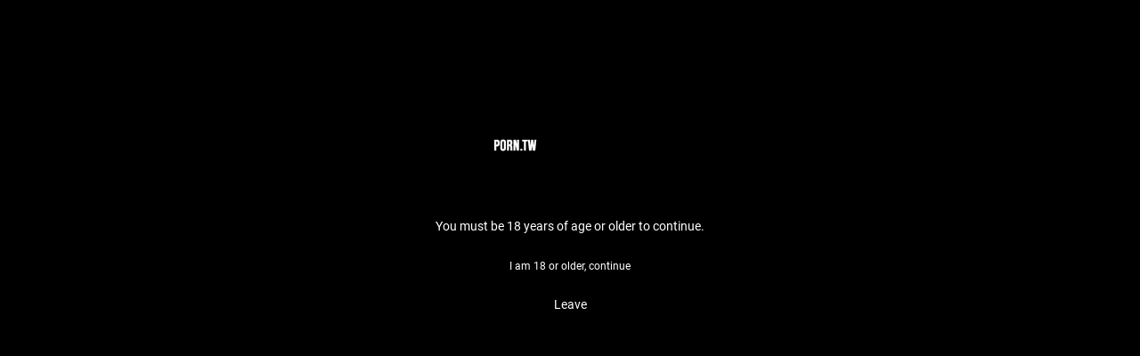

--- FILE ---
content_type: text/html;charset=utf-8
request_url: https://porn.tw/video/missysummer-inked-up-stripper-wants-to-make-you-cum-hard-1258.html
body_size: 7985
content:
<!DOCTYPE html>
<!--[if lt IE 7]><html class="no-js lt-ie9 lt-ie8 lt-ie7"><![endif]-->
<!--[if IE 7]><html class="no-js lt-ie9 lt-ie8 ie-7-only"><![endif]-->
<!--[if IE 8]><html class="no-js lt-ie9 ie-8-only"><![endif]-->
<!--[if gte IE 9]><!--> <html class="no-js no-filter"><!--<![endif]-->
    <head>
        <meta charset="UTF-8">
<title>MissySummer inked up stripper wants to make you cum hard - Videos - PornTube Free Porno and webcam archive sex</title>
<meta http-equiv="X-UA-Compatible" content="IE=edge">
<meta name="viewport" content="width=device-width, initial-scale=1.0, minimum-scale=1.0, maximum-scale=1.0, user-scalable=no">
<meta name="author" content="bob">
<meta name="description" content="Catch her in the middle of the show you will never get disappointed by watching her. Watch till she cum perfectly and extremely. Go rub your whole body and ...">
<meta name="keywords" content="Cam4free, solo, pussy, sex toys, toying, masturbates">
<meta name="robots" content="index,follow">

<link rel="canonical" href="https://porn.tw/video/missysummer-inked-up-stripper-wants-to-make-you-cum-hard-1258.html">


<script>
    var domainName = 'porn.tw';
    var _basehttp = 'https://porn.tw', settings = {};
</script>
<link rel="stylesheet" media="screen" href="https://porn.tw/templates/default_tube2019/css/styles.css">

<link rel="shortcut icon" href="https://porn.tw/templates/default_tube2019/images/touch/fav.png" type="image/x-icon">

<script type="text/javascript" src="https://porn.tw/templates/default_tube2019/js/jQuery_v1.12.4.min.js"></script>

<!-- Disable tap highlight on IE -->
<meta name="msapplication-tap-highlight" content="no">
<!-- Add to homescreen for Chrome on Android -->
<meta name="mobile-web-app-capable" content="yes">
<meta name="application-name" content="PornTube Free Porno and webcam archive sex">
<link rel="icon" sizes="192x192" href="https://porn.tw/templates/default_tube2019/images/touch/chrome-touch-icon-192x192.png">

<!-- Add to homescreen for Safari on iOS -->
<meta name="apple-mobile-web-app-capable" content="yes">
<meta name="apple-mobile-web-app-status-bar-style" content="black">
<meta name="apple-mobile-web-app-title" content="PornTube Free Porno and webcam archive sex">
<link rel="apple-touch-icon" href="https://porn.tw/templates/default_tube2019/iimages/touch/apple-touch-icon.png">

<!-- Tile icon for Win8 (144x144 + tile color) -->
<meta name="msapplication-TileImage" content="https://porn.tw/templates/default_tube2019/images/touch/ms-touch-icon-144x144-precomposed.png">
<meta name="msapplication-TileColor" content="#000000">

<!-- Color the status bar on mobile devices -->
<meta name="theme-color" content="#000000">

    <meta property="og:image" content="https://porn.tw/media/thumbs/7/6/6/5/2/76652d18ae638f.mp4/76652d18ae638f.mp4-1.jpg">
    <meta property="og:title" content="MissySummer inked up stripper wants to make you cum hard">
    <meta property="og:description" content="Catch her in the middle of the show you will never get disappointed by watching her. Watch till she cum perfectly and extremely. Go rub your whole body and imagine that she&#039;s with you rubbing you kissing you and masturbating you.">
    <meta property="og:url" content="https://porn.tw/video/missysummer-inked-up-stripper-wants-to-make-you-cum-hard-1258.html">
    <meta property="og:image:type" content="image/jpeg">
    <meta property="og:image:width" content="278">
    <meta property="og:image:height" content="300">
    <meta name="twitter:card" content="summary_large_image" />
    <meta name="twitter:url" content="https://porn.tw/video/missysummer-inked-up-stripper-wants-to-make-you-cum-hard-1258.html">
    <meta name="twitter:title" content="MissySummer inked up stripper wants to make you cum hard" />
    <meta name="twitter:description" content="Catch her in the middle of the show you will never get disappointed by watching her. Watch till she cum perfectly and extremely. Go rub your whole body and imagine that she&#039;s with you rubbing you kissing you and masturbating you." />
    <meta name="twitter:image" content="https://porn.tw/media/thumbs/7/6/6/5/2/76652d18ae638f.mp4/76652d18ae638f.mp4-1.jpg" />
    <meta name="twitter:image:alt" content="MissySummer inked up stripper wants to make you cum hard" />
	
<!-- Web Application Manifest -->
<link rel="alternate" type="application/rss+xml" title="RSS Feed for PornTube Free Porno and webcam archive sex" href="https://porn.tw/rss" />
    </head>
    <body class="page-video">
        <section class="page-wrap">
            <!-- Google tag (gtag.js) -->
<script async src="https://www.googletagmanager.com/gtag/js?id=G-V3M07CWCJJ"></script>
<script>
  window.dataLayer = window.dataLayer || [];
  function gtag(){dataLayer.push(arguments);}
  gtag('js', new Date());

  gtag('config', 'G-V3M07CWCJJ');
</script>

<header class="header-sec">
    <div class="top-bar">
        <div class="wrapper">
            <div class="row">

                <div class="ucp-col col">
                                            <ul class="ucp-list">
                            <li><a href="https://porn.tw/login" title="Login">Login</a></li>
                            <li>/</li>
                            <li><a href="https://porn.tw/signup" title="Sign up">Sign up</a></li>
                        </ul>
                                    </div>

                                <div class="lang-col col">
                                            <div id="sLang" class="btn btn-dropdown">
                            <span class="btn-label">EN</span>
                        </div>
                                    </div>


            </div>
        </div>
    </div>

    <div class="main-header">
        <div class="wrapper">
            <div class="row">

                <div class="logo-col col">
                    <h1>
                        <a href="https://porn.tw" title="PornTube Free Porno and webcam archive sex">
                            <img src="https://porn.tw/templates/default_tube2019/images/logo.png" alt="Home - PornTube Free Porno and webcam archive sex">
                        </a>
                    </h1>
                </div>

                <div class="nav-col col">
                    <div class="nav-inner-col inner-col" data-container="nav">
                        <ul class="main-nav">
                            <li class="nav-elem has-list">
                                <a href="https://porn.tw/videos/" title="Movies">
                                    <span class="sub-label">Movies</span>
                                    <i class="fas fa-angle-down"></i>
                                </a>

                                <a href="#" class="show-drop">
                                    <i class="fas fa-angle-down"></i>
                                </a>

                                <ul class="nav-drop">
                                    <li><a href="https://porn.tw/videos/" title="Most Recent">Most Recent</a></li>
                                    <li><a href="https://porn.tw/most-viewed/" title="Most Viewed">Most Viewed</a></li>
                                    <li><a href="https://porn.tw/top-rated/" title="Top Rated">Top Rated</a></li>
                                    <li><a href="https://porn.tw/most-discussed/" title="Most Discussed">Most Discussed</a></li>
                                    <li><a href="https://porn.tw/longest/" title="Longest">Longest</a></li>
                                    <li><a href="https://porn.tw/vr/" title="VR">VR</a></li>
                                </ul>
                            </li>

                            <li class="nav-elem has-list">
                                <a href="https://porn.tw/photos/" title="Albums">
                                    <span class="sub-label">Albums</span>
                                    <i class="fas fa-angle-down"></i>
                                </a>

                                <a href="#" class="show-drop">
                                    <i class="fas fa-angle-down"></i>
                                </a>

                                <ul class="nav-drop">
                                    <li><a href="https://porn.tw/photos/" title="Most Recent">Most Recent</a></li>
                                    <li><a href="https://porn.tw/photos/most-viewed/" title="Most Viewed">Most Viewed</a></li>
                                    <li><a href="https://porn.tw/photos/top-rated/" title="Top Rated">Top Rated</a></li>
                                    <li><a href="https://porn.tw/photos/most-discussed/" title="Most Discussed">Most Discussed</a></li>
                                </ul>
                            </li>

                            <li class="nav-elem has-drop">
                                <a href="https://porn.tw/channels/" title="Categories">
                                    <span class="sub-label">Categories</span>
                                    <i class="fas fa-angle-down"></i>
                                </a>

                                <a href="#" class="show-drop">
                                    <i class="fas fa-angle-down"></i>
                                </a>

                                <div class="nav-channels">
                                    <div class="wrapper">
                                        <div class="row">

                                            <!-- item -->
<div class="item-col col -channel">
    <a href="https://porn.tw/channels/17/foot-fetish/" title="Foot Fetish">
        <span class="image">
                            <img src="https://porn.tw/core/images/catdefault.jpg" alt="Foot Fetish" >
                    </span>

        <span class="item-info">
            <span class="item-name">Foot Fetish</span>
        </span>
    </a>
</div>
<!-- item END -->
                                            <div class="item-col col -channel -see-all">
                                                <a href="https://porn.tw/channels/" title="See All">
                                                    <span class="image">
                                                        <i class="far fa-plus-square"></i>
                                                    </span>

                                                    <span class="item-info">
                                                        <span class="item-name">See All</span>
                                                    </span>
                                                </a>
                                            </div>


                                        </div>
                                    </div>
                                </div>
                            </li>

                            <li class="nav-elem">
                                <a href="https://porn.tw/models/" title="Models">
                                    <span class="sub-label">Models</span>
                                </a>
                            </li>

                            <li class="nav-elem">
                                <a href="https://porn.tw/members/" title="Community">
                                    <span class="sub-label">Community</span>
                                </a>
                            </li>

                            <li class="nav-elem">
                                <a href="https://porn.tw/paysites/" title="Paysites">
                                    <span class="sub-label">Paysites</span>
                                </a>
                            </li>

                            <li class="nav-elem">
                                <a href="https://porn.tw/tags" title="Tags">
                                    <span class="sub-label">Tags</span>
                                </a>
                            </li>

                            <li class="nav-elem -upload">
                                <a href="https://porn.tw/login" title="Upload">
                                    <span class="sub-label">Upload</span>
                                </a>
                            </li>
                                                    </ul>
                    </div>

                    <div class="search-box" data-container="search">
                        <form action="https://porn.tw/searchgate.php" method="GET" >
                            <div class="search-wrap">
                                <input type="text" placeholder="Search..." value="" name="q" class="">
                                <button class="btn btn-search" type="submit">
                                    <i class="fas fa-search"></i>
                                </button>
                            </div>
                        </form>
                    </div>
                </div>

                <div class="trigger-col col">
                    <button class="btn btn-trigger btn-trigger-search" data-mb="trigger" data-target="search">
                        <i class="fas fa-search"></i>
                    </button>

                    <button class="btn btn-trigger btn-trigger-nav" data-mb="trigger" data-target="nav">
                        <i class="fas fa-bars"></i>
                    </button>
                </div>


            </div>
        </div>
    </div>
</header>
            <section class="notification-sec">
    <div class="wrapper">
        <div class="row">

            <!-- notice -->
            <div class="notice-col col-full col text-center">
                <div class="notice-inner-col inner-col">
                                                                                                                                                            </div>
            </div>
            <!-- notice END -->


        </div>
    </div>
</section>
            <section class="content-sec">
                <div class="wrapper">

                    <header class="row">

                        <div class="title-col -content col">
                            <h2>MissySummer inked up stripper wants to make you cum hard</h2>
                        </div>


                    </header>

                    <div class="row">

                        <div class="content-col col">

<!-- Google tag (gtag.js) -->
<script async src="https://www.googletagmanager.com/gtag/js?id=G-V3M07CWCJJ"></script>
<script>
  window.dataLayer = window.dataLayer || [];
  function gtag(){dataLayer.push(arguments);}
  gtag('js', new Date());

  gtag('config', 'G-V3M07CWCJJ');
</script><!-- VIDEO CONTENT -->
<div class="stage">
        <div class="inner-stage" style='padding-top: 56.25%'>
             
                    <script src="https://porn.tw/includes/fluidplayer/fluidplayer.min.js"></script>
        <link href="https://porn.tw/includes/fluidplayer/fluidplayer.min.css" rel="stylesheet">
        <video id="thisPlayer">
            <source title='Best Quality' src="https://porn.tw/media/videos/7/6/6/5/2/76652d18ae638f.mp4" type='video/mp4'>
			        </video>
       <script type="text/javascript">
         var myFluidPlayer = fluidPlayer(
		   'thisPlayer',
			{
				layoutControls: {
					autoPlay: true,
					playbackRateEnabled: true,
					allowTheatre: true,
					title: "MissySummer inked up stripper wants to make you cum hard",
					posterImage: "https://porn.tw/media/thumbs/7/6/6/5/2/76652d18ae638f.mp4/76652d18ae638f.mp4-1b.jpg", 
										logo: {
						imageUrl: '/includes/player/logo.png',
						position: 'top right',
				
						clickUrl: 'https://freecams1.co/',

						opacity: 1
					},
										timelinePreview: {
						file: 'https://porn.tw/webvtt/1258.vtt',
						type: 'VTT'
					}
				},
				vastOptions: {
					adList: [
																				]
				}
			}
		);
      </script>
        <style>
            #thisPlayer { 
                display: block;
                width: 100%;
                height: 100%;
                position: relative;
            }
			#fluid_video_wrapper_thisPlayer {
				position: absolute;
				top: 0;
				bottom: 0;
				left: 0;
				right: 0;
				width: 100% !important;
				height: 100% !important;
			}
			.fluid_timeline_preview_container { 
				border: none !important;
			}
			
        </style>
        
            </div>
</div>

    <div class="content-vtt">
        <div class="row vtt-thumbs">
            			<a onClick='myFluidPlayer.skipTo(25); myFluidPlayer.play(); return false;' href="#" class="thumb">
				<span class="info mmedias__info"">Skip to 00:25</span>
				<img src="https://porn.tw/media/thumbs/7/6/6/5/2/76652d18ae638f.mp4/vtt_005.jpg" class="mmedias__img" alt="" />
			</a>
					<a onClick='myFluidPlayer.skipTo(50); myFluidPlayer.play(); return false;' href="#" class="thumb">
				<span class="info mmedias__info"">Skip to 00:50</span>
				<img src="https://porn.tw/media/thumbs/7/6/6/5/2/76652d18ae638f.mp4/vtt_010.jpg" class="mmedias__img" alt="" />
			</a>
					<a onClick='myFluidPlayer.skipTo(75); myFluidPlayer.play(); return false;' href="#" class="thumb">
				<span class="info mmedias__info"">Skip to 01:15</span>
				<img src="https://porn.tw/media/thumbs/7/6/6/5/2/76652d18ae638f.mp4/vtt_015.jpg" class="mmedias__img" alt="" />
			</a>
					<a onClick='myFluidPlayer.skipTo(100); myFluidPlayer.play(); return false;' href="#" class="thumb">
				<span class="info mmedias__info"">Skip to 01:40</span>
				<img src="https://porn.tw/media/thumbs/7/6/6/5/2/76652d18ae638f.mp4/vtt_020.jpg" class="mmedias__img" alt="" />
			</a>
					<a onClick='myFluidPlayer.skipTo(125); myFluidPlayer.play(); return false;' href="#" class="thumb">
				<span class="info mmedias__info"">Skip to 02:05</span>
				<img src="https://porn.tw/media/thumbs/7/6/6/5/2/76652d18ae638f.mp4/vtt_025.jpg" class="mmedias__img" alt="" />
			</a>
					<a onClick='myFluidPlayer.skipTo(150); myFluidPlayer.play(); return false;' href="#" class="thumb">
				<span class="info mmedias__info"">Skip to 02:30</span>
				<img src="https://porn.tw/media/thumbs/7/6/6/5/2/76652d18ae638f.mp4/vtt_030.jpg" class="mmedias__img" alt="" />
			</a>
					<a onClick='myFluidPlayer.skipTo(175); myFluidPlayer.play(); return false;' href="#" class="thumb">
				<span class="info mmedias__info"">Skip to 02:55</span>
				<img src="https://porn.tw/media/thumbs/7/6/6/5/2/76652d18ae638f.mp4/vtt_035.jpg" class="mmedias__img" alt="" />
			</a>
					<a onClick='myFluidPlayer.skipTo(200); myFluidPlayer.play(); return false;' href="#" class="thumb">
				<span class="info mmedias__info"">Skip to 03:20</span>
				<img src="https://porn.tw/media/thumbs/7/6/6/5/2/76652d18ae638f.mp4/vtt_040.jpg" class="mmedias__img" alt="" />
			</a>
					<a onClick='myFluidPlayer.skipTo(225); myFluidPlayer.play(); return false;' href="#" class="thumb">
				<span class="info mmedias__info"">Skip to 03:45</span>
				<img src="https://porn.tw/media/thumbs/7/6/6/5/2/76652d18ae638f.mp4/vtt_045.jpg" class="mmedias__img" alt="" />
			</a>
					<a onClick='myFluidPlayer.skipTo(250); myFluidPlayer.play(); return false;' href="#" class="thumb">
				<span class="info mmedias__info"">Skip to 04:10</span>
				<img src="https://porn.tw/media/thumbs/7/6/6/5/2/76652d18ae638f.mp4/vtt_050.jpg" class="mmedias__img" alt="" />
			</a>
					<a onClick='myFluidPlayer.skipTo(275); myFluidPlayer.play(); return false;' href="#" class="thumb">
				<span class="info mmedias__info"">Skip to 04:35</span>
				<img src="https://porn.tw/media/thumbs/7/6/6/5/2/76652d18ae638f.mp4/vtt_055.jpg" class="mmedias__img" alt="" />
			</a>
					<a onClick='myFluidPlayer.skipTo(300); myFluidPlayer.play(); return false;' href="#" class="thumb">
				<span class="info mmedias__info"">Skip to 05:00</span>
				<img src="https://porn.tw/media/thumbs/7/6/6/5/2/76652d18ae638f.mp4/vtt_060.jpg" class="mmedias__img" alt="" />
			</a>
		        </div>
    </div>

<div class="content-info">
    <div class="content-controls">
        <div class="rating" data-mb="thumbs-rating" data-opt-id="1258" data-opt-type="0">
    <div class="rating-current">100%</div>
    <div class="rating-count"><span class="count">(1)</span> Likes</div>

    <div class="rating-triggers">
        <a href="#" class="rate -up" data-mb="vote" data-opt-vote="up" title="Vote up" data-opt-close="Close" data-msg-sucess="Thanks for voting!">
            <img src="https://porn.tw/templates/default_tube2019/images/plus-solid.svg" alt="Vote up" class="img2svg">
        </a>

        <a href="#" class="rate -down" data-mb="vote" data-opt-vote="down" title="Vote down" data-opt-close="Close" data-msg-error="Sorry, you've already voted.">
            <img src="https://porn.tw/templates/default_tube2019/images/minus-solid.svg" alt="Vote down" class="img2svg">
        </a>
    </div>
</div>
        <div class="content-tabs">
            <ul class="nav tabs-nav" role="tablist">
                <li>
                    <a class="active" id="about-tab" data-toggle="tab" href="#about" role="tab" aria-controls="about" aria-selected="true">About</a>
                </li>
                <li>
                    <a id="share-tab" data-toggle="tab" href="#share" role="tab" aria-controls="share" aria-selected="false">Share</a>
                </li>
                                    <li>
                        <a id="download-tab" data-toggle="tab" href="#download" role="tab" aria-controls="download" aria-selected="false">Download</a>
                    </li>
                                                    <li>
                        <a href="https://porn.tw/action.php?action=add_favorites&id=1258" data-mb="modal" data-opt-type="ajax" data-opt-close="Close" title="Add to favorites">
                            <i class="icon fas fa-heart"></i>
                            <span class="sub-label">Add to favorites</span>
                        </a>
                    </li>
                                <li>
                    <a href="https://porn.tw/action.php?action=reportVideo&id=1258" data-mb="modal" data-opt-type="iframe" data-opt-iframe-width="100%"  data-opt-iframe-height="466px" data-toggle="tooltip" title="Report">
                        <i class="icon fas fa-flag"></i>
                        <span class="sub-label">Report</span>
                    </a>
                </li>
            </ul>
        </div>
    </div>

    <div class="tabs-container">
        <div class="tab-content show active" id="about" role="tabpanel" aria-labelledby="about-tab">
                        <div class="content-base-info">
                <div class="content-submitter">
                                            <a href="https://porn.tw/user/cam4free-7/" title="cam4free">
                                                <span class="avatar">
                            <img src='https://porn.tw/media/misc/65323aa4ae803.jpg' alt= 'Cam4free'>                        </span>
                                                </a>
                                        <span class="sub-label">Submitted by</span>
                                            <a href="https://porn.tw/user/cam4free-7/" title="cam4free">
                            cam4free                        </a>
                                    </div>

                <div class="info-elem -length">
                    <i class="far fa-clock"></i>
                    <span class="sub-label">05:09</span>
                </div>

                <div class="info-elem -length">
                    <i class="far fa-eye"></i>
                    <span class="sub-label">1030</span>
                </div>

                <div class="info-elem -length">
                    <i class="far fa-calendar"></i>
                    <span class="sub-label">2024-05-26 02:07:35</span>
                </div>
            </div>

                            <div class="content-desc">
                    Catch her in the middle of the show you will never get disappointed by watching her. Watch till she cum perfectly and extremely. Go rub your whole body and imagine that she's with you rubbing you kissing you and masturbating you.                </div>
                                                    <div class="content-links -tags">
                    <div class="label">
                        <i class="fas fa-tag"></i> Tags:
                    </div>

                    <a href="https://porn.tw/search/cam4free/" title="Cam4free" class="tag">Cam4free</a><a href="https://porn.tw/search/solo/" title="solo" class="tag">solo</a><a href="https://porn.tw/search/pussy/" title="pussy" class="tag">pussy</a><a href="https://porn.tw/search/sex-toys/" title="sex toys" class="tag">sex toys</a><a href="https://porn.tw/search/toying/" title="toying" class="tag">toying</a><a href="https://porn.tw/search/masturbates/" title="masturbates" class="tag">masturbates</a>                </div>
                                        <div class="content-links -niches">
                    <div class="label">
                        <i class="fas fa-list-ul"></i> Categories:
                    </div>

                    <a href='https://porn.tw/channels/5/blonde/page1.html' class="tag">BLONDE</a>                </div>
                    </div>

        <div class="tab-content" id="share" role="tabpanel" aria-labelledby="share-tab">
            <div class="content-share">
                <div class="content-embed">
                    <textarea class="embed-code" readonly>&lt;iframe src='https://porn.tw/embed/1258' frameborder='0' height='400' width='600'&gt;&lt;/iframe&gt;&lt;br&gt;&lt;strong&gt;MissySummer inked up stripper wants to make you cum hard&lt;/strong&gt; - powered by &lt;a href='https://porn.tw'&gt;PornTube Free Porno and webcam archive sex&lt;/a&gt;</textarea>
                    <small>(Click in textarea to copy code)</small>
                    <span class="copy-info">Code copied to clipboard.</span>
                </div>

                <div class="content-socials">
                    <ul class="social-list">
                        <li><a data-mb="popup" data-opt-width="500" data-opt-height="400" href="//www.facebook.com/share.php?u=https://porn.tw/video/missysummer-inked-up-stripper-wants-to-make-you-cum-hard-1258.html&title=MissySummer inked up stripper wants to make you cum hard" title="Share MissySummer inked up stripper wants to make you cum hard"><i class="fab fa-facebook-f"></i></a></li>
                        <li><a data-mb="popup" data-opt-width="500" data-opt-height="400" href="//twitter.com/home?status=https://porn.tw/video/missysummer-inked-up-stripper-wants-to-make-you-cum-hard-1258.html+MissySummer inked up stripper wants to make you cum hard" title="Share MissySummer inked up stripper wants to make you cum hard"><i class="fab fa-twitter"></i></a></li>
                        <li><a href="#" title=""><i class="fab fa-instagram"></i></a></li>
                        <li><a href="#" title=""><i class="fab fa-youtube"></i></a></li>
                    </ul>
                </div>
            </div>
        </div>

                    <div class="tab-content" id="download" role="tabpanel" aria-labelledby="download-tab">
                <div class="content-download">
                    <div class="download-item -label">
                        <span class="resolution">Resolution</span>
                        <span class="size">Size</span>
                        <span class="download">Download</span>
                    </div>

                    <div class="download-item">
                        <span class="resolution">1080p</span>
                        <span class="size">360.38 MB</span>
                        <span class="download"><a href="https://porn.tw/media/videos/7/6/6/5/2/76652d18ae638f.mp4" download="MissySummer inked up stripper wants to make you cum hard" class="btn btn-default">Download Now</a></span>
                    </div>
                </div>
            </div>
            </div>
</div>

    <div class="content-comments">
        <div class="title-col -comments">
            <i class="far fa-comment-alt"></i> <h4>Comments</h4>
        </div>

                        <div class="comments-wrapper">
    <div class="comments-load" data-mb="load-comments" data-opt-url="https://porn.tw/templates/default_tube2019/template.ajax_comments.php" data-opt-id="1258" data-opt-type="0">

    </div>

    <div class="expand-trigger">
        <a href="#" title="" class="btn btn-header" data-mb="expand" data-opt-limit="4" data-opt-target="comments">
            <span class="sub-label -off">Show more</span>
            <span class="sub-label -on">Show less</span>
        </a>
    </div>

                        <div class="add-comment">
                <div class="notification alert-warning" style="margin-bottom:0;">
                    <p>You must be logged in to post wall comments. Please <a href='https://porn.tw/login'>Login</a> or <a href='https://porn.tw/signup'>Signup (free)</a>.</p>
                </div>
            </div>
            </div>    </div>
</div>

<div class="content-aside-col col">
    <div class="aff-col col -aside">
        <ul class="aff-list">
                            <li>
                      <a href="https://cam4free.com/" title="Free Cams">
                        <img src="https://porn.tw/templates/default_tube2019/images/ad-280.png" alt="Mechbunny.com">
                    </a>
                </li>
                <li>
                      <a href="https://cam4free.com/" title="Free Cams">
                        <img src="https://porn.tw/templates/default_tube2019/images/ad-280-2.png" alt="Mechbunny.com">
                    </a>
                </li>
                <li>
                    <a href="https://cam4free.com/" title="Free Cams">
                        <img src="https://porn.tw/templates/default_tube2019/images/ad-280-3.png" alt="Mechbunny.com">
                    </a>
                </li>
                    </ul>
    </div>
</div>

</div>
</div>
</section>

<section class="related-sec">
    <div class="wrapper">
        <header class="row">

            <div class="title-col col">
                <h2>Related Content</h2>
            </div>


        </header>

        <div class="row">

            <!-- item -->
<div class="item-col col -video">
    <a href="https://porn.tw/video/cristallmuller-with-the-lovsense-lush-3-cums-hard-on-cam-952.html" title="CristallMuller with the lovsense Lush 3 cums hard on cam ">
        <span class="image">
                                                <img data-mb="shuffle-thumbs" data-opt-timeout="500" data-opt-limit="10" src="https://porn.tw/media/thumbs/7/6/6/0/e/7660e1ee60e5b3.mp4/7660e1ee60e5b3.mp4-6.jpg" alt="CristallMuller with the lovsense Lush 3 cums hard on cam " >
                                                        <span class="item-quality">HD</span>
                        <span class="item-time">05:09</span>

                    </span>

        <span class="item-info">
            <span class="item-name">CristallMuller with the lovsense Lush 3 cums hard on cam </span>
            <span class="item-rate">0%</span>
        </span>
    </a>

    <a href="https://porn.tw/action.php?action=add_favorites&id=952" data-mb="modal" data-opt-type="ajax" data-opt-close="Close" data-toggle="tooltip" title="Add to favorites" class="add-to-fav">
                    <i class="fas fa-plus-circle"></i>
            </a>
    </div>
<!-- item END -->
<!-- item -->
<div class="item-col col -video">
    <a href="https://porn.tw/video/amberrousell-blonde-with-nice-big-tits-makes-herself-cum-hard-on-cam-1453.html" title="AmberRousell Blonde with nice big tits makes herself cum hard on cam">
        <span class="image">
                                                <img data-mb="shuffle-thumbs" data-opt-timeout="500" data-opt-limit="10" src="https://porn.tw/media/thumbs/7/6/6/7/e/7667ede0d6810d.mp4/7667ede0d6810d.mp4-8.jpg" alt="AmberRousell Blonde with nice big tits makes herself cum hard on cam" >
                                                        <span class="item-quality">HD</span>
                        <span class="item-time">05:09</span>

                    </span>

        <span class="item-info">
            <span class="item-name">AmberRousell Blonde with nice big tits makes herself cum hard on cam</span>
            <span class="item-rate">100%</span>
        </span>
    </a>

    <a href="https://porn.tw/action.php?action=add_favorites&id=1453" data-mb="modal" data-opt-type="ajax" data-opt-close="Close" data-toggle="tooltip" title="Add to favorites" class="add-to-fav">
                    <i class="fas fa-plus-circle"></i>
            </a>
    </div>
<!-- item END -->
<!-- item -->
<div class="item-col col -video">
    <a href="https://porn.tw/video/ivy-rubens-hot-blonde-porn-star-looking-stripper-954.html" title="Ivy Rubens Hot Blonde porn star looking stripper">
        <span class="image">
                                                <img data-mb="shuffle-thumbs" data-opt-timeout="500" data-opt-limit="10" src="https://porn.tw/media/thumbs/7/6/6/0/f/7660f7ae9868b3.mp4/7660f7ae9868b3.mp4-3.jpg" alt="Ivy Rubens Hot Blonde porn star looking stripper" >
                                                        <span class="item-quality">HD</span>
                        <span class="item-time">05:09</span>

                    </span>

        <span class="item-info">
            <span class="item-name">Ivy Rubens Hot Blonde porn star looking stripper</span>
            <span class="item-rate">63%</span>
        </span>
    </a>

    <a href="https://porn.tw/action.php?action=add_favorites&id=954" data-mb="modal" data-opt-type="ajax" data-opt-close="Close" data-toggle="tooltip" title="Add to favorites" class="add-to-fav">
                    <i class="fas fa-plus-circle"></i>
            </a>
    </div>
<!-- item END -->
<!-- item -->
<div class="item-col col -video">
    <a href="https://porn.tw/video/ariadna-lisa-loves-to-cum-hard-on-webcam-1434.html" title="Ariadna Lisa loves to cum hard on webcam ">
        <span class="image">
                                                <img data-mb="shuffle-thumbs" data-opt-timeout="500" data-opt-limit="10" src="https://porn.tw/media/thumbs/7/6/6/7/a/7667ae0d527937.mp4/7667ae0d527937.mp4-3.jpg" alt="Ariadna Lisa loves to cum hard on webcam " >
                                                        <span class="item-quality">HD</span>
                        <span class="item-time">05:09</span>

                    </span>

        <span class="item-info">
            <span class="item-name">Ariadna Lisa loves to cum hard on webcam </span>
            <span class="item-rate">0%</span>
        </span>
    </a>

    <a href="https://porn.tw/action.php?action=add_favorites&id=1434" data-mb="modal" data-opt-type="ajax" data-opt-close="Close" data-toggle="tooltip" title="Add to favorites" class="add-to-fav">
                    <i class="fas fa-plus-circle"></i>
            </a>
    </div>
<!-- item END -->
<!-- item -->
<div class="item-col col -video">
    <a href="https://porn.tw/video/sarabacker-tattooed-latina-thicc-with-big-tits-plays-hard-on-cam-1507.html" title="SaraBacker Tattooed Latina  thicc with big tits plays hard on cam ">
        <span class="image">
                                                <img data-mb="shuffle-thumbs" data-opt-timeout="500" data-opt-limit="10" src="https://porn.tw/media/thumbs/7/6/6/8/b/7668bf73331afd.mp4/7668bf73331afd.mp4-7.jpg" alt="SaraBacker Tattooed Latina  thicc with big tits plays hard on cam " >
                                                        <span class="item-quality">HD</span>
                        <span class="item-time">05:09</span>

                    </span>

        <span class="item-info">
            <span class="item-name">SaraBacker Tattooed Latina  thicc with big tits plays hard on cam </span>
            <span class="item-rate">0%</span>
        </span>
    </a>

    <a href="https://porn.tw/action.php?action=add_favorites&id=1507" data-mb="modal" data-opt-type="ajax" data-opt-close="Close" data-toggle="tooltip" title="Add to favorites" class="add-to-fav">
                    <i class="fas fa-plus-circle"></i>
            </a>
    </div>
<!-- item END -->
<!-- item -->
<div class="item-col col -video">
    <a href="https://porn.tw/video/angeline-thomas-with-big-ass-991.html" title="Angeline Thomas With Big Ass  ">
        <span class="image">
                                                <img data-mb="shuffle-thumbs" data-opt-timeout="500" data-opt-limit="10" src="https://porn.tw/media/thumbs/7/6/6/1/9/76619ec07d98a8.mp4/76619ec07d98a8.mp4-8.jpg" alt="Angeline Thomas With Big Ass  " >
                                                        <span class="item-quality">HD</span>
                        <span class="item-time">05:09</span>

                    </span>

        <span class="item-info">
            <span class="item-name">Angeline Thomas With Big Ass  </span>
            <span class="item-rate">100%</span>
        </span>
    </a>

    <a href="https://porn.tw/action.php?action=add_favorites&id=991" data-mb="modal" data-opt-type="ajax" data-opt-close="Close" data-toggle="tooltip" title="Add to favorites" class="add-to-fav">
                    <i class="fas fa-plus-circle"></i>
            </a>
    </div>
<!-- item END -->
<!-- item -->
<div class="item-col col -video">
    <a href="https://porn.tw/video/kaylabray-enjoys-fucking-901.html" title="KaylaBray enjoys Fucking  ">
        <span class="image">
                                                <img data-mb="shuffle-thumbs" data-opt-timeout="500" data-opt-limit="10" src="https://porn.tw/media/thumbs/7/6/5/f/d/765fd098d7787b.mp4/765fd098d7787b.mp4-6.jpg" alt="KaylaBray enjoys Fucking  " >
                                                        <span class="item-quality">HD</span>
                        <span class="item-time">05:09</span>

                    </span>

        <span class="item-info">
            <span class="item-name">KaylaBray enjoys Fucking  </span>
            <span class="item-rate">100%</span>
        </span>
    </a>

    <a href="https://porn.tw/action.php?action=add_favorites&id=901" data-mb="modal" data-opt-type="ajax" data-opt-close="Close" data-toggle="tooltip" title="Add to favorites" class="add-to-fav">
                    <i class="fas fa-plus-circle"></i>
            </a>
    </div>
<!-- item END -->
<!-- item -->
<div class="item-col col -video">
    <a href="https://porn.tw/video/ashlleyswett-anal-cam-porn-982.html" title="AshlleySwett anal cam porn">
        <span class="image">
                                                <img data-mb="shuffle-thumbs" data-opt-timeout="500" data-opt-limit="10" src="https://porn.tw/media/thumbs/7/6/6/1/7/76617600a42d7f.mp4/76617600a42d7f.mp4-6.jpg" alt="AshlleySwett anal cam porn" >
                                                        <span class="item-quality">HD</span>
                        <span class="item-time">05:09</span>

                    </span>

        <span class="item-info">
            <span class="item-name">AshlleySwett anal cam porn</span>
            <span class="item-rate">0%</span>
        </span>
    </a>

    <a href="https://porn.tw/action.php?action=add_favorites&id=982" data-mb="modal" data-opt-type="ajax" data-opt-close="Close" data-toggle="tooltip" title="Add to favorites" class="add-to-fav">
                    <i class="fas fa-plus-circle"></i>
            </a>
    </div>
<!-- item END -->
<!-- item -->
<div class="item-col col -video">
    <a href="https://porn.tw/video/cristall-muller-squirts-1123.html" title="Cristall Muller Squirts  ">
        <span class="image">
                                                <img data-mb="shuffle-thumbs" data-opt-timeout="500" data-opt-limit="10" src="https://porn.tw/media/thumbs/7/6/6/3/9/76639b86470501.mp4/76639b86470501.mp4-5.jpg" alt="Cristall Muller Squirts  " >
                                                        <span class="item-quality">HD</span>
                        <span class="item-time">05:09</span>

                    </span>

        <span class="item-info">
            <span class="item-name">Cristall Muller Squirts  </span>
            <span class="item-rate">100%</span>
        </span>
    </a>

    <a href="https://porn.tw/action.php?action=add_favorites&id=1123" data-mb="modal" data-opt-type="ajax" data-opt-close="Close" data-toggle="tooltip" title="Add to favorites" class="add-to-fav">
                    <i class="fas fa-plus-circle"></i>
            </a>
    </div>
<!-- item END -->
<!-- item -->
<div class="item-col col -video">
    <a href="https://porn.tw/video/kim-shinexxxx-babe-riding-with-her-dildo-on-cam-907.html" title="Kim Shinexxxx Babe Riding With Her Dildo On Cam">
        <span class="image">
                                                <img data-mb="shuffle-thumbs" data-opt-timeout="500" data-opt-limit="10" src="https://porn.tw/media/thumbs/7/6/5/f/e/765fe549758719.mp4/765fe549758719.mp4-3.jpg" alt="Kim Shinexxxx Babe Riding With Her Dildo On Cam" >
                                                        <span class="item-quality">HD</span>
                        <span class="item-time">05:09</span>

                    </span>

        <span class="item-info">
            <span class="item-name">Kim Shinexxxx Babe Riding With Her Dildo On Cam</span>
            <span class="item-rate">100%</span>
        </span>
    </a>

    <a href="https://porn.tw/action.php?action=add_favorites&id=907" data-mb="modal" data-opt-type="ajax" data-opt-close="Close" data-toggle="tooltip" title="Add to favorites" class="add-to-fav">
                    <i class="fas fa-plus-circle"></i>
            </a>
    </div>
<!-- item END -->
<!-- item -->
<div class="item-col col -video">
    <a href="https://porn.tw/video/lena-murillo-blonde-sex-cam-show-938.html" title="Lena Murillo Blonde sex cam show">
        <span class="image">
                                                <img data-mb="shuffle-thumbs" data-opt-timeout="500" data-opt-limit="10" src="https://porn.tw/media/thumbs/7/6/6/0/a/7660a6a5fbbcde.mp4/7660a6a5fbbcde.mp4-8.jpg" alt="Lena Murillo Blonde sex cam show" >
                                                        <span class="item-quality">HD</span>
                        <span class="item-time">05:09</span>

                    </span>

        <span class="item-info">
            <span class="item-name">Lena Murillo Blonde sex cam show</span>
            <span class="item-rate">100%</span>
        </span>
    </a>

    <a href="https://porn.tw/action.php?action=add_favorites&id=938" data-mb="modal" data-opt-type="ajax" data-opt-close="Close" data-toggle="tooltip" title="Add to favorites" class="add-to-fav">
                    <i class="fas fa-plus-circle"></i>
            </a>
    </div>
<!-- item END -->
<!-- item -->
<div class="item-col col -video">
    <a href="https://porn.tw/video/kaylabray-fucks-sex-machine-on-webcam-969.html" title="KaylaBray  fucks sex machine on webcam ">
        <span class="image">
                                                <img data-mb="shuffle-thumbs" data-opt-timeout="500" data-opt-limit="10" src="https://porn.tw/media/thumbs/7/6/6/1/4/76614b7ad77497.mp4/76614b7ad77497.mp4-8.jpg" alt="KaylaBray  fucks sex machine on webcam " >
                                                        <span class="item-quality">HD</span>
                        <span class="item-time">05:09</span>

                    </span>

        <span class="item-info">
            <span class="item-name">KaylaBray  fucks sex machine on webcam </span>
            <span class="item-rate">100%</span>
        </span>
    </a>

    <a href="https://porn.tw/action.php?action=add_favorites&id=969" data-mb="modal" data-opt-type="ajax" data-opt-close="Close" data-toggle="tooltip" title="Add to favorites" class="add-to-fav">
                    <i class="fas fa-plus-circle"></i>
            </a>
    </div>
<!-- item END -->
<!-- item -->
<div class="item-col col -video">
    <a href="https://porn.tw/video/irismiller-latina-porn-with-lovesense-lush-3-949.html" title="IrisMiller   Latina porn with lovesense Lush 3">
        <span class="image">
                                                <img data-mb="shuffle-thumbs" data-opt-timeout="500" data-opt-limit="10" src="https://porn.tw/media/thumbs/7/6/6/0/c/7660ccfb75d21e.mp4/7660ccfb75d21e.mp4-8.jpg" alt="IrisMiller   Latina porn with lovesense Lush 3" >
                                                        <span class="item-quality">HD</span>
                        <span class="item-time">05:09</span>

                    </span>

        <span class="item-info">
            <span class="item-name">IrisMiller   Latina porn with lovesense Lush 3</span>
            <span class="item-rate">0%</span>
        </span>
    </a>

    <a href="https://porn.tw/action.php?action=add_favorites&id=949" data-mb="modal" data-opt-type="ajax" data-opt-close="Close" data-toggle="tooltip" title="Add to favorites" class="add-to-fav">
                    <i class="fas fa-plus-circle"></i>
            </a>
    </div>
<!-- item END -->
<!-- item -->
<div class="item-col col -video">
    <a href="https://porn.tw/video/erin-swallows-riding-with-her-dildo-on-bedroom-1072.html" title="Erin Swallows Riding With Her Dildo On Bedroom">
        <span class="image">
                                                <img data-mb="shuffle-thumbs" data-opt-timeout="500" data-opt-limit="10" src="https://porn.tw/media/thumbs/7/6/6/2/d/7662dc60adce4c.mp4/7662dc60adce4c.mp4-3.jpg" alt="Erin Swallows Riding With Her Dildo On Bedroom" >
                                                        <span class="item-quality">HD</span>
                        <span class="item-time">05:09</span>

                    </span>

        <span class="item-info">
            <span class="item-name">Erin Swallows Riding With Her Dildo On Bedroom</span>
            <span class="item-rate">50%</span>
        </span>
    </a>

    <a href="https://porn.tw/action.php?action=add_favorites&id=1072" data-mb="modal" data-opt-type="ajax" data-opt-close="Close" data-toggle="tooltip" title="Add to favorites" class="add-to-fav">
                    <i class="fas fa-plus-circle"></i>
            </a>
    </div>
<!-- item END -->
<!-- item -->
<div class="item-col col -video">
    <a href="https://porn.tw/video/ayannabradley-stuffs-her-cunt-with-a-lush-vibe-1466.html" title="AyannaBradley stuffs her cunt with a lush vibe">
        <span class="image">
                                                <img data-mb="shuffle-thumbs" data-opt-timeout="500" data-opt-limit="10" src="https://porn.tw/media/thumbs/7/6/6/8/2/7668297f821674.mp4/7668297f821674.mp4-3.jpg" alt="AyannaBradley stuffs her cunt with a lush vibe" >
                                                        <span class="item-quality">HD</span>
                        <span class="item-time">05:09</span>

                    </span>

        <span class="item-info">
            <span class="item-name">AyannaBradley stuffs her cunt with a lush vibe</span>
            <span class="item-rate">0%</span>
        </span>
    </a>

    <a href="https://porn.tw/action.php?action=add_favorites&id=1466" data-mb="modal" data-opt-type="ajax" data-opt-close="Close" data-toggle="tooltip" title="Add to favorites" class="add-to-fav">
                    <i class="fas fa-plus-circle"></i>
            </a>
    </div>
<!-- item END -->


        </div>
    </div>
</section>


<section class="promo-sec">
    <div class="wrapper">
        <div class="row">

            <div class="aff-col col -bottom">
                <ul class="aff-list inline-list">
                    <li>
                       <a href="https://cam4free.com/" title="Free Cams">
                            <img src="https://porn.tw/templates/default_tube2019/images/ad-280.png" alt="">
                        </a>
                    </li>
                    <li>
                       <a href="https://cam4free.com/" title="Free Cams">
                            <img src="https://porn.tw/templates/default_tube2019/images/ad-280-2.png" alt="">
                        </a>
                    </li>
                    <li>
                         <a href="https://cam4free.com/" title="Free Cams">
                            <img src="https://porn.tw/templates/default_tube2019/images/ad-280-3.png" alt="">
                        </a>
                    </li>
                </ul>
            </div>


        </div>
    </div>
</section><footer class="footer-sec">
    <div class="wrapper">
        <div class="row">

            <div class="footer-logo-col col">
                <a href="https://porn.tw" title="PornTube Free Porno and webcam archive sex">
                    <img src="https://porn.tw/templates/default_tube2019/images/logo.png" title="PornTube Free Porno and webcam archive sex">
                </a>
            </div>

            <div class="footer-list-col col">
                <ul class="footer-list">
                    <li><a href="https://porn.tw/videos/" title="Movies">Movies</a></li>
                    <li><a href="https://porn.tw/photos/" title="Albums">Albums</a></li>
                    <li><a href="https://porn.tw/channels/" title="Categories">Categories</a></li>
                    <li><a href="https://porn.tw/models/" title="Models">Models</a></li>
                    <li><a href="https://porn.tw/members/" title="Community">Community</a></li>
                    <li><a href="https://porn.tw/paysites/" title="Paysites">Paysites</a></li>
                    <li><a href="https://porn.tw/tags" title="Tags">Tags</a></li>
                </ul>
            </div>

            <div class="footer-list-col col">
                <ul class="footer-list">
                    <li><a href="https://porn.tw/contact" title="Contact With Us">Contact With Us</a></li>
                    <li><a href="https://porn.tw/static/faq" title="FAQ">FAQ</a></li>
                    <li><a href="https://porn.tw/static/privacy" title="Privacy Policy">Privacy Policy</a></li>
                    <li><a href="https://porn.tw/static/regulations" title="Regulations">Regulations</a></li>
                </ul>
            </div>


        </div>

        <div class="row">

            <div class="social-col col">
                <ul class="social-list">
                    <li><a href="#" title=""><i class="fab fa-facebook-f"></i></a></li>
                    <li><a href="#" title=""><i class="fab fa-twitter"></i></a></li>
                    <li><a href="#" title=""><i class="fab fa-instagram"></i></a></li>
                    <li><a href="#" title=""><i class="fab fa-youtube"></i></a></li>
                </ul>
            </div>


        </div>
    </div>
    
    </footer>

<link rel="stylesheet" media="screen" href="https://porn.tw/templates/default_tube2019/css/overwrite.css">
<link rel="stylesheet" media="screen" href="https://porn.tw/templates/default_tube2019/css/custom.css">


<script type="text/javascript" src="https://porn.tw/templates/default_tube2019/js/bootstrap.min.js"></script>
<script type="text/javascript" src="https://porn.tw/templates/default_tube2019/js/lazyload.min.js"></script>
<script type="text/javascript" src="https://porn.tw/templates/default_tube2019/js/bootstrap-select.min.js"></script>
<script type="text/javascript" src="https://porn.tw/templates/default_tube2019/js/jquery.tinyscrollbar.min.js"></script>

<script type="text/javascript" src="https://porn.tw/templates/default_tube2019/js/img2svg.js"></script>
<script type="text/javascript" src="https://porn.tw/templates/default_tube2019/js/functions.js"></script>
<script type="text/javascript" src="https://porn.tw/core/js/Tube.js"></script>


			<script src="https://porn.tw/core/js/ageWarningJs.php"></script>
							<script src="https://porn.tw/core/js/gdprJs.php"></script>
		</section>
<!--[if IE]><script src="https://porn.tw/templates/default_tube2019/js/ie/ie10fix.js" title="viewport fix"></script><![endif]-->
<!--[if lt IE 9]><script src="https://porn.tw/templates/default_tube2019/js/ie/ie.min.js"></script><script src="http://ie7-js.googlecode.com/svn/version/2.1(beta4)/IE9.js"></script><![endif]-->
</body>
</html>